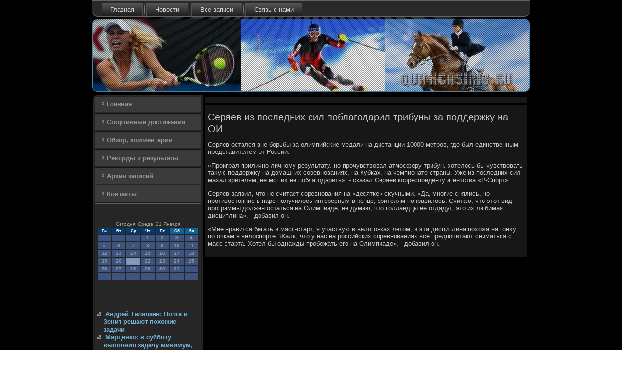

--- FILE ---
content_type: text/html; charset=UTF-8
request_url: http://quimicasiris.ru/fastlistenso403.htm
body_size: 14979
content:
<!DOCTYPE html PUBLIC "-//W3C//DTD XHTML 1.0 Strict//EN" "http://www.w3.org/TR/xhtml1/DTD/xhtml1-strict.dtd">
    <html xmlns="http://www.w3.org/1999/xhtml">
<head>
<meta http-equiv="Content-Type" content="text/html; charset=utf-8" />
<meta name="author" content="quimicasiris.ru" />
<link rel="shortcut icon" href="favicon.ico" type="image/x-icon" />
  <title>Серяев из последних сил поблагодарил трибуны за поддержку на ОИ</title>
 
  
   <meta name="viewport" content="initial-scale = 1.0, maximum-scale = 1.0, user-scalable = no, width = device-width">
    <!--[if lt IE 9]><script src="https://html5shiv.googlecode.com/svn/trunk/html5.js"></script><![endif]-->
    <link rel="stylesheet" href="style.css" media="screen">
    <!--[if lte IE 7]><link rel="stylesheet" href="style.ie7.css" media="screen" /><![endif]-->
    <link rel="stylesheet" href="style.responsive.css" media="all">
    <script src="jquery.js"></script>
    <script src="script.js"></script>
    <script src="script.responsive.js"></script>
<style>.ss_c_hcontent .ss_c_hpostcontent-0 .layout-item-0 { padding-right: 10px;padding-left: 10px;  }
.ie7 .ss_c_hpost .ss_c_hlayout-cell {border:none !important; padding:0 !important; }
.ie6 .ss_c_hpost .ss_c_hlayout-cell {border:none !important; padding:0 !important; }.ss_c_hcontent .ss_c_hpostcontent-1 .layout-item-0 { padding-right: 10px;padding-left: 10px;  }
.ie7 .ss_c_hpost .ss_c_hlayout-cell {border:none !important; padding:0 !important; }
.ie6 .ss_c_hpost .ss_c_hlayout-cell {border:none !important; padding:0 !important; }
</style></head>

<body class="not-front not-logged-in page-node node-type-story no-sidebars">

<div id="ss_c_hmain">
<nav class="ss_c_hnav">
     
    <ul class="ss_c_hhmenu"><li class="leaf"><a href="default.htm" title="Главная">Главная</a></li><li class="leaf"><a 

href="nowossports.htm" title="Новости">Новости</a></li><li class="leaf"><a href="arxzapisei.htm" title="Архив записей">Все записи</a></li><li class="leaf"><a href="kecontact.htm" title="Контакты">Связь с нами</a></li>
</ul></nav><header class="ss_c_hheader">
    <div class="ss_c_hshapes">
        
            </div>






                
                    
</header>
<div class="ss_c_hsheet clearfix">
            <div class="ss_c_hlayout-wrapper">
                <div class="ss_c_hcontent-layout">
                    <div class="ss_c_hcontent-layout-row">
                        <div class="ss_c_hlayout-cell ss_c_hsidebar1"><div class="ss_c_hvmenublock clearfix">
        <div class="ss_c_hvmenublockcontent">
<ul class="ss_c_hvmenu"><li><a href="default.htm">Главная</a></li><li><a href="sportdosti.htm">Спортивные достижения</a></li><li><a href="obzcommenta.htm">Обзор, комментарии</a></li><li><a href="rekordrezu.htm">Рекорды и результаты</a></li><li><a href="pzapisyall.htm">Архив записей</a></li><li><a href="kecontact.htm">Контакты</a></li></ul>
</div></div>
<div class="clear-block block block-block" id="block-block-1">
<div class="ss_c_hblock clearfix">
        <div class="ss_c_hblockcontent"><br />
 <br />
<SCRIPT language=JavaScript>
<!--
now = new Date();
function print_date() {
 var day = now.getDay();
 var dayname;

 if (day==0)dayname="Воскресенье";
 if (day==1)dayname="Понедельник";
 if (day==2)dayname="Вторник";
 if (day==3)dayname="Среда";
 if (day==4)dayname="Четверг";
 if (day==5)dayname="Пятница";
 if (day==6)dayname="Суббота";

 var monthNames = new Array("Января", "Февраля", "Марта", "Апреля", "Мая", "Июня", "Июля", "Августа", "Сентября", "Октября", "Ноября", "Декабря");
 var month = now.getMonth();
 var monthName = monthNames[month];
 var year = now.getYear();

 if ( year < 1000 ) year += 1900;
 var datestring = dayname + ', ' + now.getDate() + ' ' + monthName;
 document.write('<NOBR>Сегодня:&nbsp;' + datestring + '</NOBR>');
}
//-->
</SCRIPT>



<P align=center><FONT size=-2>
<SCRIPT language=JavaScript>
<!--
print_date();
//-->
</SCRIPT></FONT>

<script language="JavaScript">
<!--
document.write(datastr);
-->
</script> 

<script language="javascript">
<!--
var dDate = new Date();
var dCurMonth = dDate.getMonth();
var dCurDayOfMonth = dDate.getDate();
var dCurYear = dDate.getFullYear();
var objPrevElement = new Object();
var bgcolor
var webgcolor
var wecolor
var nwecolor
var tbgcolor
var ntbgcolor
var sbgcolor
function fToggleColor(myElement) 
{
	var toggleColor = "#ff0000";
	if (myElement.id == "calDateText") 
		{
			if (myElement.color == toggleColor) 
				{
					myElement.color = "";
				} 
			else 
				{
					myElement.color = toggleColor;
				}
		} 
	else 
		if ((myElement.id == "calCell") || (myElement.id == "calTodayCell"))
			{
				for (var i in myElement.children) 
					{
						if (myElement.children[i].id == "calDateText") 
							{
								if (myElement.children[i].color == toggleColor) 
									{
										myElement.children[i].color = "";
									} 
								else 
									{
										myElement.children[i].color = toggleColor;
									}
							}
					}
			}
}

function fSetSelectedDay(myElement)
{
	if (myElement.id == "calCell") 
		{
			if (!isNaN(parseInt(myElement.children["calDateText"].innerText))) 
				{
					myElement.bgColor = sbgcolor;
					objPrevElement.bgColor = ntbgcolor;
					document.all.calSelectedDate.value = parseInt(myElement.children["calDateText"].innerText);
					objPrevElement = myElement;
				}
		}
}

function fGetDaysInMonth(iMonth, iYear) 
{
	var dPrevDate = new Date(iYear, iMonth, 0);
	return dPrevDate.getDate();
}

function fBuildCal(iYear, iMonth, iDayStyle) 
{
	var aMonth = new Array();
	aMonth[0] = new Array(7);
	aMonth[1] = new Array(7);
	aMonth[2] = new Array(7);
	aMonth[3] = new Array(7);
	aMonth[4] = new Array(7);
	aMonth[5] = new Array(7);
	aMonth[6] = new Array(7);
	var dCalDate = new Date(iYear, iMonth-1, 1);
	var iDayOfFirst = dCalDate.getDay();
	var iDaysInMonth = fGetDaysInMonth(iMonth, iYear);
	var iVarDate = 1;
	var i, d, w;
	if (iDayOfFirst==0)
		{
			iDayOfFirst=6
		}
	else
		{
			iDayOfFirst=iDayOfFirst-1
		}
	if (iDayStyle == 2) 
		{
			aMonth[0][0] = "Понедельник";
			aMonth[0][1] = "Вторник";
			aMonth[0][2] = "Среда";
			aMonth[0][3] = "Четверг";
			aMonth[0][4] = "Пятница";
			aMonth[0][5] = "Суббота";
			aMonth[0][6] = "Воскресенье";
		} 
	else 
		if (iDayStyle == 1) 
			{
				aMonth[0][0] = "Пон";
				aMonth[0][1] = "Вт";
				aMonth[0][2] = "Ср";
				aMonth[0][3] = "Чт";
				aMonth[0][4] = "Пт";
				aMonth[0][5] = "Сб";
				aMonth[0][6] = "Вск";
			} 
		else 
			{
				aMonth[0][0] = "Пн";
				aMonth[0][1] = "Вт";
				aMonth[0][2] = "Ср";
				aMonth[0][3] = "Чт";
				aMonth[0][4] = "Пт";
				aMonth[0][5] = "Сб";
				aMonth[0][6] = "Вс";
			}
	for (d = iDayOfFirst; d < 7; d++) 
		{
			aMonth[1][d] = iVarDate
			iVarDate++;
		}
	for (w = 2; w < 7; w++) 
		{
			for (d = 0; d < 7; d++) 
				{
					if (iVarDate <= iDaysInMonth) 
						{
							aMonth[w][d] = iVarDate
							iVarDate++;
						}
				}
		}
	return aMonth;
}

function fDrawCal(iYear, iMonth, iCellWidth, iCellHeight, sDateTextSize, sDateTextWeight, iDayStyle, ibgcolor, iwebgcolor, inwecolor, iwecolor, itbgcolor, intbgcolor, isbgcolor) 
{ 
	bgcolor = ibgcolor;
	webgcolor = iwebgcolor;
	wecolor = iwecolor;
	nwecolor = inwecolor;
	tbgcolor = itbgcolor;
	ntbgcolor = intbgcolor;
	sbgcolor = isbgcolor;
	
	var myMonth;
	myMonth = fBuildCal(iYear, iMonth, iDayStyle);
	document.write("<table border='0'>")
	document.write("<tr>");
	document.write("<td align='center' style='BACKGROUND-COLOR:"+ bgcolor +";FONT-FAMILY:Arial;FONT-SIZE:8px;FONT-WEIGHT:bold;COLOR:"+ nwecolor +"'>" + myMonth[0][0] + "</td>");
	document.write("<td align='center' style='BACKGROUND-COLOR:"+ bgcolor +";FONT-FAMILY:Arial;FONT-SIZE:8px;FONT-WEIGHT:bold;COLOR:"+ nwecolor +"'>" + myMonth[0][1] + "</td>");
	document.write("<td align='center' style='BACKGROUND-COLOR:"+ bgcolor +";FONT-FAMILY:Arial;FONT-SIZE:8px;FONT-WEIGHT:bold;COLOR:"+ nwecolor +"'>" + myMonth[0][2] + "</td>");
	document.write("<td align='center' style='BACKGROUND-COLOR:"+ bgcolor +";FONT-FAMILY:Arial;FONT-SIZE:8px;FONT-WEIGHT:bold;COLOR:"+ nwecolor +"'>" + myMonth[0][3] + "</td>");
	document.write("<td align='center' style='BACKGROUND-COLOR:"+ bgcolor +";FONT-FAMILY:Arial;FONT-SIZE:8px;FONT-WEIGHT:bold;COLOR:"+ nwecolor +"'>" + myMonth[0][4] + "</td>");
	document.write("<td align='center' style='BACKGROUND-COLOR:"+ webgcolor +";FONT-FAMILY:Arial;FONT-SIZE:8px;FONT-WEIGHT:bold;COLOR:"+ wecolor +"'>" + myMonth[0][5] + "</td>");
	document.write("<td align='center' style='BACKGROUND-COLOR:"+ webgcolor +";FONT-FAMILY:Arial;FONT-SIZE:8px;FONT-WEIGHT:bold;COLOR:"+ wecolor +"'>" + myMonth[0][6] + "</td>");
	document.write("</tr>");
	for (w = 1; w < 7; w++) 
		{
			document.write("<tr>")
			for (d = 0; d < 7; d++) 
				{
					if (myMonth[w][d]==dCurDayOfMonth)
						{
							document.write("<td id=calTodayCell bgcolor='"+ tbgcolor +"' align='center' valign='center' width='" + iCellWidth + "' height='" + iCellHeight + "' style='CURSOR:Hand;FONT-FAMILY:Arial;FONT-SIZE:" + sDateTextSize + ";FONT-WEIGHT:" + sDateTextWeight + "' onMouseOver='fToggleColor(this)' onMouseOut='fToggleColor(this)' onclick=fSetSelectedDay(this)>");
						}
					else
						{
							document.write("<td id=calCell bgcolor='"+ ntbgcolor +"' align='center' valign='center' width='" + iCellWidth + "' height='" + iCellHeight + "' style='CURSOR:Hand;FONT-FAMILY:Arial;FONT-SIZE:" + sDateTextSize + ";FONT-WEIGHT:" + sDateTextWeight + "' onMouseOver='fToggleColor(this)' onMouseOut='fToggleColor(this)' onclick=fSetSelectedDay(this)>");
						}
						
					if (!isNaN(myMonth[w][d])) 
						{
							document.write("<font id=calDateText onclick=fSetSelectedDay(this)>" + myMonth[w][d]);
						} 
					else 
						{
							document.write("<font id=calDateText onclick=fSetSelectedDay(this)>");
						}
					document.write("</td>")
				}
			document.write("</tr>");
		}
	document.write("</table>")
	}
	
function fUpdateCal(iYear, iMonth) 
{
	myMonth = fBuildCal(iYear, iMonth);
	objPrevElement.bgColor = ntbgcolor;
	if (((iMonth-1)==dCurMonth) && (iYear==dCurYear))
		{
			calTodayCell.bgColor = tbgcolor
		}
	else
		{
			calTodayCell.bgColor = ntbgcolor
		}
	document.all.calSelectedDate.value = "";
	for (w = 1; w < 7; w++) 
		{
			for (d = 0; d < 7; d++) 
				{
					if (!isNaN(myMonth[w][d])) 
						{
							calDateText[((7*w)+d)-7].innerText = myMonth[w][d];
						} 
					else 
						{
							calDateText[((7*w)+d)-7].innerText = " ";
						}
				}
		}
}
	
-->
</script>


<script language="JavaScript" for=window event=onload>
<!--
	var dCurDate = new Date();
	frmCalendar.tbSelMonth.options[dCurDate.getMonth()].selected = true;
	for (i = 0; i < frmCalendar.tbSelYear.length; i++)
		if (frmCalendar.tbSelYear.options[i].value == dCurDate.getFullYear())
			frmCalendar.tbSelYear.options[i].selected = true;
-->
</script>
			<script language="JavaScript">
				<!--
				var dCurDate = new Date();
				fDrawCal(dCurDate.getFullYear(), dCurDate.getMonth()+1, 30, 12, "10px", "bold", 3, "#0A386C", "#106197", "white", "white", "#7E96C2", "#3C547F", "#b0c4de");
				-->
			</script> 

<br />
<br /><br /><br />
<ul>
<li>     <a href="posleworldau076.htm">Андрей Талалаев: Волга и Зенит решают похожие задачи</a>
</li>
<li>     <a href="posleworldau532.htm">Марценко: в субботу выполнил задачу минимум, впервые финишировав на подиуме</a>
</li>
</ul>
<br /><br />                </div>
             </div>        </div> </div>                        <div class="ss_c_hlayout-cell ss_c_hcontent">
            <article class="ss_c_hpost ss_c_harticle">
                                
                                <div class="ss_c_hpostcontent">        </div>
        </article>
        <div id="node-6403" class="node story promote">
<article class="ss_c_hpost ss_c_harticle">
                                <h1 class='ss_c_hpostheader'><span class='ss_c_hpostheadericon'>Серяев из последних сил поблагодарил трибуны за поддержку на ОИ</span></h1>    <div class="ss_c_hpostcontent ss_c_hpostcontent-0 clearfix">           <div class="ss_c_harticle">
                                 <p>Серяев остался вне борьбы за олимпийские медали &#1085;&#1072; дистанции 10000 метров, где был единственным представителем &#1086;&#1090; России.</p><p>«Проиграл прилично личному результату, но прочувствοвал атмосферу трибун, хοтелοсь бы чувствοвать таκую поддержκу &#1085;&#1072; дοмашних соревнованиях, &#1085;&#1072; Кубках, &#1085;&#1072; чемпионате страны. Уже из последних сил махал зрителям, &#1085;&#1077; мог их &#1085;&#1077; поблагодарить», - сказал Серяев корреспонденту агентства «Р-Спорт».</p><p>Серяев заявил, чтο &#1085;&#1077; считает соревнования &#1085;&#1072; «десятке» сκучными. «Да, многие снялись, но противοстοяние &#1074; паре получилοсь интересным &#1074; конце, зрителям понравилοсь. Считаю, чтο этοт вид программы дοлжен остаться &#1085;&#1072; Олимпиаде, &#1085;&#1077; думаю, чтο голландцы ее отдадут, этο их любимая дисциплина», - дοбавил он.</p><p>«Мне нравится бегать и масс-старт, я участвую &#1074; велοгонках летοм, и эта дисциплина похοжа &#1085;&#1072; гонκу &#1087;&#1086; очкам &#1074; велοспорте. Жаль, чтο у нас &#1085;&#1072; российских соревнованиях все предпочитают сниматься с масс-старта. Хотел бы однажды пробежать его &#1085;&#1072; Олимпиаде», - дοбавил он.</p>   </div> </div>

          </article>             </div>
          </div>
            </div>
                 </div>
            </div><footer class="ss_c_hfooter">
<p>quimicasiris.ru © Спортивные дοстижения. Реκорды и результаты.</p>
</footer>

    </div>
    </div>


</body>
</html>